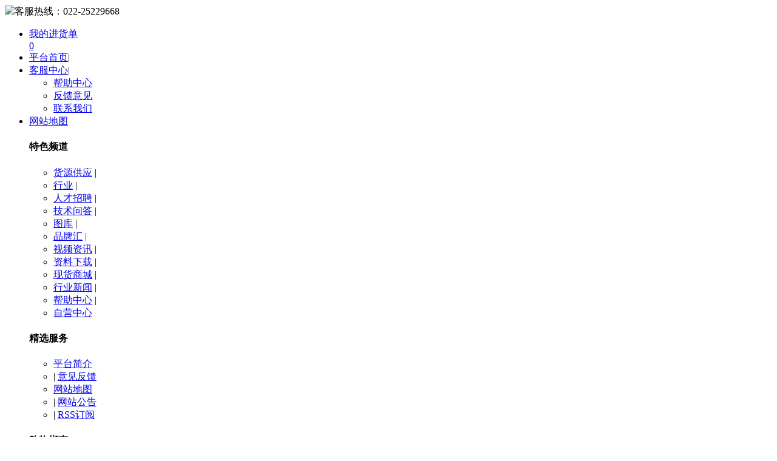

--- FILE ---
content_type: text/html;charset=UTF-8
request_url: https://www.gyzdh.com/sell/list-1095.html
body_size: 9789
content:
<!DOCTYPE html PUBLIC "-//W3C//DTD XHTML 1.0 Transitional//EN" "http://www.w3.org/TR/xhtml1/DTD/xhtml1-transitional.dtd">
<html xmlns=http://www.w3.org/1999/xhtml>
<head><meta http-equiv="Content-Security-Policy" content="upgrade-insecure-requests" />
<meta http-equiv="Content-Type" content="text/html;charset=UTF-8"/>
<meta http-equiv="x-ua-compatible" content="IE=edge"/>
<title>发电机变频柜【选型 说明书 图片 参数】-工业自动化网</title>

<meta name="keywords" content="发电机变频柜"/>


<meta name="description" content="【工业自动化网】发电机变频柜频道为您提供各种发电机变频柜相关信息，提供发电机变频柜的报价、价格、参数、型号、图片等相关信息，我们会尽全力为您提供准确、全面的发电机变频柜信息。
"/>


<meta http-equiv="mobile-agent" content="format=html5;url=https://m.gyzdh.com/sell/list-1095.html">

<meta name="generator" content="template"/>
<link rel="shortcut icon" type="image/x-icon" href="https://www.gyzdh.com/favicon.ico"/>
<link rel="bookmark" type="image/x-icon" href="https://www.gyzdh.com/favicon.ico"/>


<link rel="archives" title="工业自动化网" href="https://www.gyzdh.com/archiver/"/>

<link rel="stylesheet" type="text/css" href="https://www.gyzdh.com/skin/m03skinBlue/style.css"/>
<link rel="stylesheet" type="text/css" href="https://www.gyzdh.com/skin/m03skinBlue/css/header.css"/>
<link rel="stylesheet" type="text/css" href="https://www.gyzdh.com/skin/m03skinBlue/css/footer.css"/>
<link rel="stylesheet" type="text/css" href="https://www.gyzdh.com/skin/m03skinBlue/css/css_index.css"/>
<link rel="stylesheet" type="text/css" href="https://www.gyzdh.com/skin/m03skinBlue/sell.css"/>

<!--[if lte IE 6]>
<link rel="stylesheet" type="text/css" href="https://www.gyzdh.com/skin/m03skinBlue/ie6.css"/>
<![endif]-->
<script type="text/javascript">window.onerror=function(){return true;}</script>
<script type="text/javascript" src="https://www.gyzdh.com/lang/zh-cn/lang.js"></script>
<script type="text/javascript" src="https://www.gyzdh.com/file/script/config.js"></script>
<script type="text/javascript" src="https://jiasu.gyzdh.com/script/jquery-1.11.1.min.js"></script>
<!--[if (gte IE 10)|!(IE)]><!-->
<script type="text/javascript" src="https://jiasu.gyzdh.com/script/jquery-2.1.1.min.js"></script>
<!--<![endif]-->
<script type="text/javascript" src="https://www.gyzdh.com/file/script/common.js"></script>
<script type="text/javascript" src="https://www.gyzdh.com/file/script/page.js"></script>
<script type="text/javascript" src="https://www.gyzdh.com/skin/m03skinBlue/js/jquery.SuperSlide.2.1.1.js"></script>



<script type="text/javascript">

GoMobile('https://m.gyzdh.com/sell/list-1095.html');

var searchid = 5;

</script>



</head>
<body>
<div class="header">
<div class="header_top">
      <div class="header_l fl">
        <div class="header_login" id="xh_member"></div>
  <div class="telephone_top"><img src="https://www.gyzdh.com/skin/m03skinBlue/images/ico-minidianhua.png">客服热线：<span>022-25229668</span></div>
        </div>
        <div class="header_nav fr">
            <ul id="jsddm" class="jsddm">
            <li class="cart_new"><a href="https://www.gyzdh.com/member/cart.php"  target="_blank" rel="nofollow" class="cart_text"><div class="cart_name">我的进货单</div><div class="cart_buy"><span class="cart_mall" id="destoon_cart">0</span></div></a></li>
            <li><a href="https://www.gyzdh.com/" rel="nofollow">平台首页</a><span>|</span></li>
                <li class="jsl"><a href="javascript:;" class="nav" rel="nofollow">客服中心</a><span>|</span>
                <div class="ut-dwn ut-fw" id="gywm">                        
                        <div class="ut-con">                                                  
                        <div class="last">                                                              
                         <ul class="yhzx">                                    
                         <li class="h-itm"><a href="https://www.gyzdh.com/help/" target="_blank" rel="nofollow">帮助中心</a></li> 
                         <li class="h-itm"><a href="https://www.gyzdh.com/guestbook/" target="_blank" rel="nofollow">反馈意见</a></li> 
                         <li class="h-itm"><a href="https://www.gyzdh.com/about/contact.html" target="_blank" rel="nofollow">联系我们</a></li> 
                         </ul>
                            </div>                        
                        </div>
                    </div>
                </li>

                <li class="jsl">
                <a href="javascript:void(0);" class="nav"  rel="nofollow">网站地图</a>
                    <div class="ut-dwn" id="maps">                        
                        <div class="ut-con ut-mid">                            
                            <div class="ut-row">                                
                                <h4 class="hd">特色频道</h4>                                
                                <ul class="clf"> 
<li class="m-li"><a href="https://www.gyzdh.com/sell/" target="_blank" rel="nofollow">货源供应</a><span> | </span></li>

<li class="m-li"><a href="https://www.gyzdh.com/industry/" target="_blank" rel="nofollow">行业</a><span> | </span></li>

<li class="m-li"><a href="https://www.gyzdh.com/job/" target="_blank" rel="nofollow">人才招聘</a><span> | </span></li>
<li class="m-li"><a href="https://www.gyzdh.com/know/" target="_blank" rel="nofollow">技术问答</a><span> | </span></li>

<li class="m-li"><a href="https://www.gyzdh.com/photo/" target="_blank" rel="nofollow">图库</a><span> | </span></li>
<li class="m-li"><a href="https://www.gyzdh.com/brand/" target="_blank" rel="nofollow">品牌汇</a><span> | </span></li>
<li class="m-li"><a href="https://www.gyzdh.com/video/" target="_blank" rel="nofollow">视频资讯</a><span> | </span></li>
<li class="m-li"><a href="https://www.gyzdh.com/down/" target="_blank" rel="nofollow">资料下载</a><span> | </span></li>
<li class="m-li"><a href="https://www.gyzdh.com/mall/" target="_blank" rel="nofollow">现货商城</a><span> | </span></li>


<li class="m-li"><a href="https://www.gyzdh.com/news/" target="_blank" rel="nofollow">行业新闻</a><span> | </span></li>


<li class="m-li"><a href="https://www.gyzdh.com/help/" target="_blank" rel="nofollow">帮助中心</a><span> | </span></li>
<li class="m-li"><a href="https://company.gyzdh.com/" target="_blank" rel="nofollow">自营中心</a></li>
                                </ul>                           
                            </div> 
<div class="ut-row">                                
      <h4 class="hd">精选服务</h4>                                
        <ul class="clf">
      <li class="m-li"><a href="https://www.gyzdh.com/vip/jianzhan.php" target="_blank" rel="nofollow">平台简介</a></li>                  
      
       
      <li class="m-li"><span> | </span><a href="https://www.gyzdh.com/guestbook/" target="_blank" rel="nofollow">意见反馈</a></li> 
          </ul>
      <ul class="clf"> 
      <li class="m-li"><a href="https://www.gyzdh.com/sitemap/" target="_blank" rel="nofollow">网站地图</a></li>
      <li class="m-li"><span> | </span><a href="https://www.gyzdh.com/announce/" target="_blank" rel="nofollow">网站公告</a></li>
      <li class="m-li"><span> | </span><a href="https://www.gyzdh.com/feed/" target="_blank" rel="nofollow">RSS订阅</a></li>
      </ul> 
    </div>           
<div class="ut-row last">                                
    <h4 class="hd">购物指南</h4>                                
     <ul class="clf">                                    
        <li class="m-li"><a href="https://www.gyzdh.com/member/" target="_blank" rel="nofollow">用户中心</a><span> | </span></li>
        <li class="m-li"><a href="https://www.gyzdh.com/about/advant.html" target="_blank" rel="nofollow">平台优势</a><span> | </span></li>
        <li class="m-li"><a href="https://www.gyzdh.com/help/list-46831.html" target="_blank" rel="nofollow">支付方式</a><span> | </span></li>       
        <li class="m-li"><a href="https://www.gyzdh.com/help/show-74.html" target="_blank" rel="nofollow">发票须知</a></li>                
      </ul>  
      <ul class="clf">                                    
         <li class="m-li"><a href="https://www.gyzdh.com/help/" target="_blank" rel="nofollow">常见问题</a><span> | </span></li> 
         <li class="m-li"><a href="https://www.gyzdh.com/help/show-34.html" target="_blank" rel="nofollow">消费保障</a></li>         
     </ul>
</div> 

  </div>
  </div>
  </li>
        </ul>
        </div>
    </div>
<script type="text/javascript">
$(document).ready(function()
{$('#jsddm > li').bind('mouseover', jsddm_open);
$('#jsddm > li').bind('mouseout',  jsddm_close);
});
function jsddm_open(){
ddmenuitem = $(this).find('.ut-dwn').eq(0).css('display', 'block');
}
function jsddm_close(){
if(ddmenuitem) ddmenuitem.css('display', 'none');
}
function jsddm_timer(){
closetimer = window.setTimeout(jsddm_close, timeout);
}
</script><!--mini顶部-->
</div>
<div class="nav_hd_top">
<div class="nav_top">
<div id="destoon_qrcode" style="display:none;"></div>
<div id="destoon_space"></div>
<div class="hd_logo fl"><a href="https://www.gyzdh.com/"><img src="https://jiasu.gyzdh.com/201905/01/145913381233.png" alt="工业自动化网"/></a></div>


<div class="logo-ft-modname">货源供应</div>


<div class="main_uc fl mtb">
<div class="head_search"  onmouseout="Dh('search_module');">
<div id="search_module" class="search_module" style="display:none;" onmouseout="Dh('search_module');" onmouseover="Ds('search_module');">
<a href="javascript:void(0);" onclick="setModule('16','现货商城')">现货商城</a><a href="javascript:void(0);" onclick="setModule('5','货源供应')">货源供应</a><a href="javascript:void(0);" onclick="setModule('4','自营中心')">自营中心</a><a href="javascript:void(0);" onclick="setModule('13','品牌汇')">品牌汇</a><a href="javascript:void(0);" onclick="setModule('21','行业新闻')">行业新闻</a><a href="javascript:void(0);" onclick="setModule('14','视频资讯')">视频资讯</a><a href="javascript:void(0);" onclick="setModule('15','资料下载')">资料下载</a><a href="javascript:void(0);" onclick="setModule('10','技术问答')">技术问答</a><a href="javascript:void(0);" onclick="setModule('7','行业')">行业</a><a href="javascript:void(0);" onclick="setModule('24','帮助中心')">帮助中心</a>
</div>
<!--[if IE]>
<div id="search_tips" class="search_tips" style="display:none;"></div>
<![endif]-->
<div id="search_tips" class="search_tips" style="display:none;" onmouseout="this.style.display='none';" onmouseover="this.style.display='block';"></div>
<form id="destoon_search" action="https://www.gyzdh.com/sell/search.php"  onsubmit="return Dsearch(1);" class="search_form">
<input type="hidden" name="moduleid" value="5" id="destoon_moduleid"/>
<input type="hidden" name="spread" value="0" id="destoon_spread"/>
<div class="hsit" id="hsit">
<input type="text" id="destoon_select" class="search_m" value="货源供应" readonly onfocus="this.blur();" onclick="$('#search_module').fadeIn('fast');"/>
<input name="kw" id="destoon_kw" type="text" class="search_i" value="请输入关键词" onfocus="if(this.value=='请输入关键词') this.value='';" x-webkit-speech speech/>
<div class="hotkw" id="destoon_word">
<a href="https://www.gyzdh.com/sell/search.php?kw=ABB" draggable="false" rel="nofollow">ABB</a><a href="https://www.gyzdh.com/sell/search.php?kw=%E6%96%BD%E8%80%90%E5%BE%B7" draggable="false" rel="nofollow">施耐德</a>
</div>
</div>
<input type="submit" value="搜索" class="hsbn"/>
</form> 
<div class="clear"></div>
</div>
</div>
<div class="fr fabu">
<style>.qy_tell{width:225px;height:72px;float:right;margin-top:13px;background:url('https://www.gyzdh.com/skin/m03skinBlue/image/qy_s_bg.gif') no-repeat 0px -100px;padding-top:18px;}.qy_tell span{width:125px;font-size:16px;font-weight:bold;color:#e84040;margin:30px 0 0 80px;}.qy_tell_img {width:188px;margin-left:34px;margin-top:6px;}.qy_tell_img img{margin-left:16px}</style><div class="qy_tell" style="margin-top: -20px;"><span>022-25229668</span><div class="qy_tell_img"><a rel="nofollow" target="_blank" href="http://wpa.qq.com/msgrd?v=3&amp;uin=765194632&amp;site=qq&amp;menu=yes"><img border="0" src="https://www.gyzdh.com/skin/m03skinBlue/image/qq_ico.jpg" alt="您好，欢迎光临工业自动化网,我们将竭诚为您服务" title="您好，欢迎光临工业自动化网,我们将竭诚为您服务"></a><a rel="nofollow" target="_blank" href="http://www.taobao.com/webww/ww.php?ver=3&touid=%E4%B8%AD%E5%9B%BD%E5%B7%A5%E4%B8%9A%E8%87%AA%E5%8A%A8%E5%8C%96%3A%E5%94%AE%E5%89%8D1&siteid=cntaobao&status=1&charset=utf-8"><img border="0" src="https://www.gyzdh.com/skin/m03skinBlue/image/ww_ico.gif" alt="点击这里给我发消息"></a></div></div>
</div>
 </div>
<div class="clear"></div>
</div>
<div class="btcolor"></div>
<div class="navigation bgwidth">
<div class="navigation_nav">
    <ul>
<li><a href="https://www.gyzdh.com/"><span>首页</span></a></li><li><a href="https://www.gyzdh.com/mall/">现货商城</a> </li><li class="menuon"><a href="https://www.gyzdh.com/sell/">货源供应</a> </li><li><a href="https://company.gyzdh.com/" target="_blank">自营中心</a> </li><li><a href="https://www.gyzdh.com/brand/" target="_blank">品牌汇</a> <i class="hot"></i></li><li><a href="https://www.gyzdh.com/news/" target="_blank">行业新闻</a> </li><li><a href="https://www.gyzdh.com/video/" target="_blank">视频资讯</a> </li><li><a href="https://www.gyzdh.com/down/" target="_blank">资料下载</a> </li><li><a href="https://www.gyzdh.com/know/" target="_blank">技术问答</a> </li><li><a href="https://www.gyzdh.com/industry/" target="_blank">行业</a> </li><li><a href="https://www.gyzdh.com/help/" target="_blank">帮助中心</a> </li><li><a href="https://www.gyzdh.com/about/contact.html" target="_blank">联系方式</a> </li>
    </ul>
    </div>
</div>
<div class="clear mt10"></div>
<script type="text/javascript">var sh = 'https://www.gyzdh.com/sell/search.php?catid=1095';</script>
<link rel="stylesheet" type="text/css" href="https://www.gyzdh.com/skin/m03skinBlue/list_new.css">
<div class="product_content">
<div class="product_list">
<div class="product_option">
  <div class="product_option1">
    <div class="product_option1L">
      <h3>当前位置：</h3>
    </div>
    <div class="product_add_nav"><a href="https://www.gyzdh.com/">首页</a> &gt; <a href="https://www.gyzdh.com/sell/">货源供应</a> &gt; <a href="https://www.gyzdh.com/sell/list-1.html">变频器伺服电机</a> &gt; <a href="https://www.gyzdh.com/sell/list-1095.html">发电机变频柜</a></div>
    <div class="findGoodsNum"><em>找到</em><i>0</i><em>结果</em></div>
  </div>
 
  
 
 
 
  <div class="product_search">
    <div class="product_option1L">
      <h3>已选：</h3>
    </div>
    <div class="product_searchC">
      <ul>
        <li class="on" ><a href="https://www.gyzdh.com/sell/search.php?catid=0&areaid=0">分类：
          <h1 style="font-size:14px;font-weight:normal;float:right">变频器伺服电机</h1>
          </a></li>
         <li class="on" ><a href="https://www.gyzdh.com/sell/search.php?catid=1&areaid=0"><span style="display:block;float:left;">子类：</span><h1 style="font-size:14px;font-weight:normal;float:left;">发电机变频柜</h1></a></li>
        <li class="on" style="display:none"><a href="https://www.gyzdh.com/sell/search.php?catid=1095">地区：</a></li>
        <li>
            <form action="https://www.gyzdh.com/sell/search.php" id="fsearch" onsubmit="buy_check()">
            <input type="hidden" name="catid" id="catid" value="1095"/>
            <input type="hidden" name="areaid" id="areaid" value="0"/>
            <input class="product_search_input1" name="kw" id="buy_kw" type="text" value="输入关键词" onfocus="if(this.value=='输入关键词') this.value='';">
            <div class="ie6_border">
              <input class="product_search_input2" name="" type="submit" value="">
            </div>
          </form>
        </li>
      </ul>
    </div>
    <div class="product_searchR"> <a href="https://www.gyzdh.com/sell/search.php?kw=&catid=0">重选</a> </div>
  </div>
  <div class="product_option1">
    <div class="product_option1L">
      <h3>行业：</h3>
    </div>
    <div class="product_option1C">
      <ul class="side_option" id="a_lx">
        <li class="product_option1C2"><a href="https://www.gyzdh.com/sell/search.php?catid=0&areaid=0">全部</a></li>
     
        
        <li class="product_option1C3"><a href="https://www.gyzdh.com/sell/search.php?catid=1&areaid=0">变频器伺服电机</a></li>
         
        <li class="product_option1C1"><a href="https://www.gyzdh.com/sell/search.php?catid=2&areaid=0">控制系统/PLC</a></li>
         
        <li class="product_option1C1"><a href="https://www.gyzdh.com/sell/search.php?catid=3&areaid=0">人机界面</a></li>
         
        <li class="product_option1C1"><a href="https://www.gyzdh.com/sell/search.php?catid=4&areaid=0">控制元件</a></li>
         
        <li class="product_option1C1"><a href="https://www.gyzdh.com/sell/search.php?catid=5&areaid=0">低压配电</a></li>
         
        <li class="product_option1C1"><a href="https://www.gyzdh.com/sell/search.php?catid=6&areaid=0">工控机</a></li>
         
        <li class="product_option1C1"><a href="https://www.gyzdh.com/sell/search.php?catid=7&areaid=0">传感器</a></li>
         
        <li class="product_option1C1"><a href="https://www.gyzdh.com/sell/search.php?catid=8&areaid=0">仪器仪表</a></li>
         
        <li class="product_option1C1"><a href="https://www.gyzdh.com/sell/search.php?catid=9&areaid=0">流体控制</a></li>
         
        <li class="product_option1C1"><a href="https://www.gyzdh.com/sell/search.php?catid=10&areaid=0">机械设备/轴承</a></li>
         
        <li class="product_option1C1"><a href="https://www.gyzdh.com/sell/search.php?catid=11&areaid=0">工业电源</a></li>
         
        <li class="product_option1C1"><a href="https://www.gyzdh.com/sell/search.php?catid=12&areaid=0">五金工具</a></li>
         
        <li class="product_option1C1"><a href="https://www.gyzdh.com/sell/search.php?catid=13&areaid=0">电气安装</a></li>
         
        <li class="product_option1C1"><a href="https://www.gyzdh.com/sell/search.php?catid=14&areaid=0">工业以太网</a></li>
         
        <li class="product_option1C1"><a href="https://www.gyzdh.com/sell/search.php?catid=15&areaid=0">电子元器件</a></li>
         
        <li class="product_option1C1"><a href="https://www.gyzdh.com/sell/search.php?catid=46834&areaid=0">机器人</a></li>
         
      </ul>
    </div>
    <div class="product_option1R"> <a id="b_lx" onclick="set_toggle('lx','side_option');" class="">展开</a> </div>
  </div>
  
    
    
  
  
  <div class="product_option1">
    <div class="product_option1L">
      <h3>地区：</h3>
    </div>
    <div class="product_option1C">
      <ul class="side_option" id="a_sf">
        <li class="product_option1C3"><a href="https://www.gyzdh.com/sell/search.php?catid=1095">全部</a></li>
         
          
        <li class="product_option1C1"><a href="https://www.gyzdh.com/sell/search.php?catid=1095&areaid=1">北京</a></li>
         
        <li class="product_option1C1"><a href="https://www.gyzdh.com/sell/search.php?catid=1095&areaid=2">上海</a></li>
         
        <li class="product_option1C1"><a href="https://www.gyzdh.com/sell/search.php?catid=1095&areaid=3">天津</a></li>
         
        <li class="product_option1C1"><a href="https://www.gyzdh.com/sell/search.php?catid=1095&areaid=4">重庆</a></li>
         
        <li class="product_option1C1"><a href="https://www.gyzdh.com/sell/search.php?catid=1095&areaid=5">河北</a></li>
         
        <li class="product_option1C1"><a href="https://www.gyzdh.com/sell/search.php?catid=1095&areaid=6">山西</a></li>
         
        <li class="product_option1C1"><a href="https://www.gyzdh.com/sell/search.php?catid=1095&areaid=7">内蒙古</a></li>
         
        <li class="product_option1C1"><a href="https://www.gyzdh.com/sell/search.php?catid=1095&areaid=8">辽宁</a></li>
         
        <li class="product_option1C1"><a href="https://www.gyzdh.com/sell/search.php?catid=1095&areaid=9">吉林</a></li>
         
        <li class="product_option1C1"><a href="https://www.gyzdh.com/sell/search.php?catid=1095&areaid=10">黑龙江</a></li>
         
        <li class="product_option1C1"><a href="https://www.gyzdh.com/sell/search.php?catid=1095&areaid=11">江苏</a></li>
         
        <li class="product_option1C1"><a href="https://www.gyzdh.com/sell/search.php?catid=1095&areaid=12">浙江</a></li>
         
        <li class="product_option1C1"><a href="https://www.gyzdh.com/sell/search.php?catid=1095&areaid=13">安徽</a></li>
         
        <li class="product_option1C1"><a href="https://www.gyzdh.com/sell/search.php?catid=1095&areaid=14">福建</a></li>
         
        <li class="product_option1C1"><a href="https://www.gyzdh.com/sell/search.php?catid=1095&areaid=15">江西</a></li>
         
        <li class="product_option1C1"><a href="https://www.gyzdh.com/sell/search.php?catid=1095&areaid=16">山东</a></li>
         
        <li class="product_option1C1"><a href="https://www.gyzdh.com/sell/search.php?catid=1095&areaid=17">河南</a></li>
         
        <li class="product_option1C1"><a href="https://www.gyzdh.com/sell/search.php?catid=1095&areaid=18">湖北</a></li>
         
        <li class="product_option1C1"><a href="https://www.gyzdh.com/sell/search.php?catid=1095&areaid=19">湖南</a></li>
         
        <li class="product_option1C1"><a href="https://www.gyzdh.com/sell/search.php?catid=1095&areaid=20">广东</a></li>
         
        <li class="product_option1C1"><a href="https://www.gyzdh.com/sell/search.php?catid=1095&areaid=21">广西</a></li>
         
        <li class="product_option1C1"><a href="https://www.gyzdh.com/sell/search.php?catid=1095&areaid=22">海南</a></li>
         
        <li class="product_option1C1"><a href="https://www.gyzdh.com/sell/search.php?catid=1095&areaid=23">四川</a></li>
         
        <li class="product_option1C1"><a href="https://www.gyzdh.com/sell/search.php?catid=1095&areaid=24">贵州</a></li>
         
        <li class="product_option1C1"><a href="https://www.gyzdh.com/sell/search.php?catid=1095&areaid=25">云南</a></li>
         
        <li class="product_option1C1"><a href="https://www.gyzdh.com/sell/search.php?catid=1095&areaid=26">西藏</a></li>
         
        <li class="product_option1C1"><a href="https://www.gyzdh.com/sell/search.php?catid=1095&areaid=27">陕西</a></li>
         
        <li class="product_option1C1"><a href="https://www.gyzdh.com/sell/search.php?catid=1095&areaid=28">甘肃</a></li>
         
        <li class="product_option1C1"><a href="https://www.gyzdh.com/sell/search.php?catid=1095&areaid=29">青海</a></li>
         
        <li class="product_option1C1"><a href="https://www.gyzdh.com/sell/search.php?catid=1095&areaid=30">宁夏</a></li>
         
        <li class="product_option1C1"><a href="https://www.gyzdh.com/sell/search.php?catid=1095&areaid=31">新疆</a></li>
         
        <li class="product_option1C1"><a href="https://www.gyzdh.com/sell/search.php?catid=1095&areaid=32">台湾</a></li>
         
        <li class="product_option1C1"><a href="https://www.gyzdh.com/sell/search.php?catid=1095&areaid=33">香港</a></li>
         
        <li class="product_option1C1"><a href="https://www.gyzdh.com/sell/search.php?catid=1095&areaid=34">施耐德</a></li>
         
      </ul>
    </div>
    <div class="product_option1R"> <a id="b_sf" onclick="set_toggle('sf','side_option');" >更多</a> </div>
  </div>
 <div class="product_option1">
 <div class="product_option1L"><h3>类型：</h3></div>
  <div class="product_option1C">
      <ul class="side_option">
      <li class="product_option1C3"><a style="color:#fff; background:#1269d3;" href="https://www.gyzdh.com/sell/list-1095.html">全部</a></li>
      
      <li class="product_option1C1"><a href="javascript:Go('https://www.gyzdh.com/sell/search.php?typeid=0&catid=1095');">自营</a></li>
      
      </ul>
    </div>
</div>
<div class="product_listT">
       <div class="tool">
      <form action="https://www.gyzdh.com/sell/search.php" id="fsearch2">
      <input type="hidden" name="catid" id="catid" value="1095"/>
        <div class="sort-inner">
          <div class="styles fr"> <a class="style_0 hover" href="javascript:;">列表</a> <a class="style_1" href="javascript:;" onclick="Go(sh+'&amp;list=1');" title="大图列表">大图</a> </div>
          <div class="sort fl">
            <input type="hidden" name="day" value="" id="day">
            <input type="hidden" name="order" value="" id="order">
            <ul class="clearfix">
             <li class="first"> <a href="javascript:Go('https://www.gyzdh.com/sell/search.php?catid=1095&typeid=&areaid=0&order=0');" title="综合排序" class="link active">综合排序</a> </li>
              <li class="droplist hoverSelf"><a class="link" title="更新时间">更新时间<span class="icon"></span> </a>
                <ul onchange="Go(sh+'&day='+this.value)">
                  <li><a href="javascript:Go('https://www.gyzdh.com/sell/search.php?catid=1095&typeid=&areaid=0&day=1');">1天内</a></li>
                  <li><a href="javascript:Go('https://www.gyzdh.com/sell/search.php?catid=1095&typeid=&areaid=0&day=3');">3天内</a></li>
                  <li><a href="javascript:Go('https://www.gyzdh.com/sell/search.php?catid=1095&typeid=&areaid=0&day=7');">7天内</a></li>
                  <li><a href="javascript:Go('https://www.gyzdh.com/sell/search.php?catid=1095&typeid=&areaid=0&day=15');">15天内</a></li>
                  <li><a href="javascript:Go('https://www.gyzdh.com/sell/search.php?catid=1095&typeid=&areaid=0&day=30');">30天内</a></li>
                </ul>
              </li>
              <li class="droplist hoverSelf"><a class="link" title="显示顺序">显示顺序<span class="icon"></span> </a>
                <ul>
                  <li><a href="javascript:Go('https://www.gyzdh.com/sell/search.php?catid=1095&typeid=&areaid=0&order=2');">价格从高到底</a></li>
                  <li><a href="javascript:Go('https://www.gyzdh.com/sell/search.php?catid=1095&typeid=&areaid=0&order=3');">价格从低到高</a></li>
                  <li><a href="javascript:Go('https://www.gyzdh.com/sell/search.php?catid=1095&typeid=&areaid=0&order=4');">自营店铺级别从高到低</a></li>
                  <li><a href="javascript:Go('https://www.gyzdh.com/sell/search.php?catid=1095&typeid=&areaid=0&order=5');">自营店铺级别从低到高</a></li>
                  <li><a href="javascript:Go('https://www.gyzdh.com/sell/search.php?catid=1095&typeid=&areaid=0&order=6');">供货量由高到低</a></li>
                  <li><a href="javascript:Go('https://www.gyzdh.com/sell/search.php?catid=1095&typeid=&areaid=0&order=7');">供货量由低到高</a></li>
                  <li><a href="javascript:Go('https://www.gyzdh.com/sell/search.php?catid=1095&typeid=&areaid=0&order=8');">起订量由高到低</a></li>
                  <li><a href="javascript:Go('https://www.gyzdh.com/sell/search.php?catid=1095&typeid=&areaid=0&order=9');">起订量由低到高</a></li>
                </ul>
              </li>
              <li class="bjg">
      <input type="checkbox"  onclick="Go(sh+'&price=1');"/> 标价&nbsp;
      <input type="checkbox"  onclick="Go(sh+'&thumb=1');"/> 图片&nbsp;
      <input type="checkbox"  onclick="Go(sh+'&vip=1');"/> 自营店铺&nbsp;&nbsp;</li>
            </ul>
          </div>
          <div class="prices hoverSelf fl">
            <div class="inner">
              <ul class="clearfix">
               <li class="item">
                <input type="text" name="minprice" value="" class="input" placeholder="￥最低价"/>
                </li>
                <li class="sep">-</li>
                <li class="item">
                <input type="text" name="maxprice" value="" class="input" placeholder="￥最高价"/>
                </li>
                <li class="submit"><span class="btnso" onclick="Dd('fsearch2').submit();">确定</span></li>
              </ul>
            </div>
          </div>
        </div>
      </form>
    </div>

</div>
</div>

 <div class="b10">&nbsp;</div>
<div class="m">
  <div class="m_l_1 f_l">
  <form method="post">
<div class="sell_tip" id="sell_tip" style="display:none;" title="双击关闭" ondblclick="Dh(this.id);">
<div>
<p>您可以</p>
<input type="submit" value="对比选中" onclick="this.form.action='https://www.gyzdh.com/sell/compare.php';" class="btn_1" onmouseover="this.className='btn_2'" onmouseout="this.className='btn_1'"/> 或 
<input type="submit" value="批量询价" onclick="this.form.action='https://www.gyzdh.com/sell/inquiry.php';" class="btn_1" onmouseover="this.className='btn_2'" onmouseout="this.className='btn_1'"/>
</div>
</div>
      <div class="img_tip" id="img_tip" style="display:none;">&nbsp;</div>
      
     
    <div class="newPurchaseList">
    <div class="nonoresult">
    
<div style="padding:20px 10px 30px 30px;line-height:180%;">
<strong class="px14">抱歉，没有找到相关的内容。</strong>
<br/><br/>
&nbsp;<strong>建议您：</strong><br/>
&nbsp;&nbsp;&bull; 看看输入的文字是否有误<br/>
&nbsp;&nbsp;&bull; 去掉可能不必要的字词，如“的”、“什么”等<br/>
&nbsp;&nbsp;&bull; 调整更确切的关键词或搜索条件<br/>
</div>

    </div>
    </div>
    
    <br/>
 </form>
  </div>
  <div class="m_n f_l">&nbsp;</div>
  <div class="m_r_1 f_r">
  <div class="part">
      <h2 class="channel_pur_tit_1">我是供应商</h2>
    <a class="channel_pur_btn_1" target="_blank" href="https://www.gyzdh.com/member/my.php?mid=5&action=add" rel="nofollow">免费注册发布产品</a>
      <p>发布优质产品信息获得更多大宗采购推荐匹配的机会</p>
    </div>
    <div class="b10">&nbsp;</div>
  <div class="part">
      <h2 class="channel_pur_tit_2">我是采购商</h2>
        <a class="channel_pur_btn_2" target="_blank" href="https://www.gyzdh.com/member/my.php?mid=6&action=add" rel="nofollow">免费注册发布采购</a>
      <p>发布询价单信息坐等大量优质供应商主动联系</p>
    </div>
    <div class="b10">&nbsp;</div>
    <div class="sponsor"></div>
    <div class="box_head">
      <div><i></i><strong>推荐供应</strong></div>
    </div>
    <div class="box_body">
     
      
    </div>
    <div class="b10">&nbsp;</div>
    <div class="arx_list_info">
    <div class="box_head"><div><i></i><strong>最新供应</strong></div></div>
    <div class="box_body_new">
      
<li><a href="https://www.gyzdh.com/sell/show-htm-itemid-181979.html" title="EV1000-4T0037G驱动板F2B4U1GM1/EMERSON艾默生尼得科CT变频器" target="_blank">EV1000-4T0037G驱动板F2B4U1GM1/EMER</a></li>

<li><a href="https://www.gyzdh.com/sell/show-htm-itemid-181978.html" title="EV1000-4T0007G/4T0015G/4T0022GCPU板F2B4F1GU1/EMERSON艾默生" target="_blank">EV1000-4T0007G/4T0015G/4T0022GCPU</a></li>

<li><a href="https://www.gyzdh.com/sell/show-htm-itemid-181977.html" title="SKD3400300三相380V3KW/EMERSON艾默生尼得科CT变频器" target="_blank">SKD3400300三相380V3KW/EMERSON艾默</a></li>

<li><a href="https://www.gyzdh.com/sell/show-htm-itemid-181976.html" title="SKA1100075/SKB1100110/EMERSON艾默生尼得科CT变频器" target="_blank">SKA1100075/SKB1100110/EMERSON艾默</a></li>

<li><a href="https://www.gyzdh.com/sell/show-htm-itemid-181975.html" title="SP4401SP4402SP4403CPU主控制板UT90/EMERSON艾默生尼得科CT变频器" target="_blank">SP4401SP4402SP4403CPU主控制板UT90/</a></li>

<li><a href="https://www.gyzdh.com/sell/show-htm-itemid-181974.html" title="UNI4401UNI4402UNI4403CPU主控制板UD90A/EMERSON艾默生尼得科" target="_blank">UNI4401UNI4402UNI4403CPU主控制板UD</a></li>

<li><a href="https://www.gyzdh.com/sell/show-htm-itemid-181973.html" title="EV2000系列中文液晶面板TDP-LCD03/EMERSON艾默生尼得科CT变频器" target="_blank">EV2000系列中文液晶面板TDP-LCD03/EM</a></li>

<li><a href="https://www.gyzdh.com/sell/show-htm-itemid-181972.html" title="UNI3401UNI3402UNI3403CPU主控制板UD90A/EMERSON艾默生尼得科" target="_blank">UNI3401UNI3402UNI3403CPU主控制板UD</a></li>

<li><a href="https://www.gyzdh.com/sell/show-htm-itemid-181971.html" title="TD2100EV2100EV2000面板F1472SZ1F1A452GZ1/EMERSON艾默生尼得科" target="_blank">TD2100EV2100EV2000面板F1472SZ1F1A4</a></li>
 
    </div>
        </div>

    </div>
</div>
<!--right END-->
</div>
<!--2ping END-->
<!--3ping S-->
<div class="warn_wrap mt_20" id="hotproduct">
    <div class="warn_ico fl-clr">
        <div class="warn-pic fl-left"></div>
        <div class="warn-detail-rig fl-right fl-clr">
            <dl class="fl-clr">
              <dt>免责声明：</dt>
              <dd>当前页为变频器伺服电机价格信息展示，该页所展示的变频器伺服电机批发价格、变频器伺服电机报价等相关信息均有企业自行提供，变频器伺服电机价格真实性、准确性、合法性由店铺所有企业完全负责。工业自动化网对此不承担任何保证责任。</dd>
            </dl>
            <dl class="fl-clr">
              <dt>友情提醒：</dt>
              <dd>建议您通过拨打变频器伺服电机厂家联系方式确认最终价格，并索要变频器伺服电机样品确认产品质量。如变频器伺服电机报价过低，可能为虚假信息，请确认变频器伺服电机报价真实性，谨防上当受骗。</dd>
            </dl>
        </div>
    </div>
    </div>
<!--3ping END-->
</div>
<div class="clear">&nbsp;</div><style>.w1000 {    width: 1210px;    margin: 0 auto;}.footer_weibu {    background: #274487;}.deppre_footer_weixin {    position: relative;    width: 1210px;    margin: 0 auto;}.footer_weixin {    position: absolute;    top: 10px;    right: 0px;    z-index: 1;    color: #FFF;    width: 120px;    height: 120px;    padding: 5px;}.footer_weixin_tile {    width: 120px;    text-align: center;    font-size: 14px;    font-family: 微软雅黑;    font-weight: bold;    margin-bottom: 10px;}.footer_weixin_img {    width: 90px;    margin: 0 auto;}.footer_weixin_xcx {    position: absolute;    top: 10px;    right: 100px;    z-index: 1;    color: #FFF;    width: 120px;    height: 120px;    padding: 5px;}.footer_weixin_tile {    width: 120px;    text-align: center;    font-size: 14px;    font-family: 微软雅黑;    font-weight: bold;    margin-bottom: 10px;}.footer_weixin_img {    width: 90px;    margin: 0 auto;}.footer_about {    text-align: center;    clear: both;    line-height: 30px;    color: #FFF;    padding-top: 6px;} .footer_about a {    color: #FFF;    margin: 0px 4px;}.footer_d span {    margin: 0px 4px;}.footer_c {    text-align: center;    clear: both;    color: #FFF;    line-height: 25px;}.footer_c span {    color: #FFF;}.footer_c a {    color: #FFF;    margin: 0px 4px;}.footer_e {    width: 430px;    height: 30px;    display: block;    padding-bottom: 15px;    position: relative;    overflow: hidden;}.footer_trustworth {    display: inline-block;    background: url(https://www.gyzdh.com/skin/m03skinBlue/images/cxt.gif) no-repeat;    width: 106px;    height: 37px;}.footer_reputation {    display: inline-block;    background: url(https://www.gyzdh.com/skin/m03skinBlue/images/bd.gif) no-repeat;    width: 106px;    height: 37px;}.footer_d {    text-align: center;    line-height: 30px;    color: #FFF;}.footer_d span a {    color: #FFF;}.footer_e_img {    display: inline-block;    background: url(https://www.gyzdh.com/skin/m03skinBlue/images/wj.gif) no-repeat;    width: 102px;    height: 37px;}.footer_icp_icon {    display: inline-block;    background: url(https://www.gyzdh.com/skin/m03skinBlue/images/icp_icon.png) no-repeat;    width: 102px;    height: 37px;}.fotop {    width: 100%;    background: #fff;}.footer-img {    width: 1200px;    margin: auto;    padding: 25px 0;} .footer-img .flist {    width: 200px;    text-align: center;    padding-left: 20px;    float: left;    margin-left: 14px;}.footer-img .flist:first-child {    margin-left: 0;} .footer-img .flist .ftitle {    color: #cf0012;    font-size: 16px;    font-weight: 600;}</style><div class="fotop" ><div class="footer-img"><div class="flist"><img  class="load-img" src="https://www.gyzdh.com/skin/m03skinBlue/images/real_thing.png" style="display: inline;"><div class="ftitle">原厂货源</div></div><div class="flist"><img   class="load-img" src="https://www.gyzdh.com/skin/m03skinBlue/images/categories .png" style="display: inline;"><div class="ftitle">品类众多</div></div><div class="flist"><img   class="load-img" src="https://www.gyzdh.com/skin/m03skinBlue/images/spot_supplies.png" style="display: inline;"><div class="ftitle">现货供应</div></div><div class="flist"><img   class="load-img" src="https://www.gyzdh.com/skin/m03skinBlue/images/price_preference.png" style="display: inline;"><div class="ftitle">价格优惠</div></div><div class="flist"><img   class="load-img" src="https://www.gyzdh.com/skin/m03skinBlue/images/guarantee.png" style="display: inline;"><div class="ftitle">售后保障</div></div><div class="clear"></div></div></div><div class="footer_weibu">    <div class="deppre_footer_weixin">         <div class="footer_weixin">            <div class="footer_weixin_tile">微信公众号</div>            <div class="footer_weixin_img"><img src="https://www.gyzdh.com/skin/m03skinBlue/images/deppre_gonghao.gif"></div>        </div><div class="footer_weixin_xcx"><div class="footer_weixin_tile">微信在线客服</div><div class="footer_weixin_img"><img src="https://www.gyzdh.com/skin/m03skinBlue/images/deppre_xcxmas.png"></div></div>    </div>       <div class="footer_about w1000">  <a href="https://www.gyzdh.com/vip/jianzhan.php" target="_blank">平台介绍</a> | <a href="https://www.gyzdh.com/about/contact.html" target="_blank">联系我们</a> | <a href="https://www.gyzdh.com/announce/show-11.html" target="_blank">免责声明</a> | <a href="https://www.gyzdh.com/help/list-46831.html" target="_blank">支付方式</a>                            |<a href="https://www.gyzdh.com/sitemap/index-htm-mid-5.html" target="_blank">产品目录</a>                                              |<a href="https://www.gyzdh.com/down/" target="_blank">资料下载</a>                                              |<a href="https://www.gyzdh.com/about/advant.html" target="_blank">平台优势</a>                                              |<a href="https://www.gyzdh.com/help/" target="_blank">帮助中心</a>                                              |<a href="https://www.gyzdh.com/sitemap/" target="_blank">站点地图</a>                        </div><div class="footer_d w1000"><span>© 2017-2024 天津冠赢自动化科技有限公司 版权所有</span>|<span><script type="text/javascript" src="https://s96.cnzz.com/z_stat.php?id=1277749841&web_id=1277749841"></script></span>|<!--<a href="https://beian.miit.gov.cn/" target="_blank">--><span>津ICP备2024017667号</span>        |<span>24小时服务热线:<span>15202232226</span></div>    <div class="footer_c w1000">        <span><a>【工业自动化网】 - 自动化领域综合行业门户+自动化产品一站式采购平台</a></span>        <span><a target="_blank" href=" http://www.beian.gov.cn/portal/registerSystemInfo?recordcode=14020202000164 " style="display:inline-block;text-decoration:none;height:20px;line-height:20px;"><img src="https://www.gyzdh.com/skin/m03skinBlue/images/beian.png" style="float:left;"/> 津公网安备 12020202000164号 </a></span>    </div>    <div class="footer_c w1000"><span>若本平台的部分内容涉及到版权问题，请与我们联系</span>    </div><div class="footer_e w1000">          <a href="https://gyzdh1.1688.com/" target="_blank" class="footer_trustworth"></a>          <a href="https://www.baidu.com/s?wd=www.gyzdh.com%40v" target="_blank" class="footer_reputation"></a>          <a href="http://218.26.1.108/company/detail.jspx?id=279C1072AECCA279B345223668C89816&jyzk=jyzc" target="_blank" class="footer_e_img"></a>          <a href="http://beian.miit.gov.cn/" target="_blank" class="footer_icp_icon"></a></div>   </div>
<script type="text/javascript" src="https://www.gyzdh.com/skin/m03skinBlue/js/xh_common.js?_=20170829"></script>
<script type="text/javascript">
<!--
//浮动-1种
/*set top*/
$('.arx_list_info').fixedDiv('#hotproduct');
$('.detailsT').fixedDiv('#hotproduct');
$('.right_zixun').fixedDiv('#hotproduct');  
$('.info_list').fixedDiv('#hotproduct');
jQuery(".hotproduct").slide({ mainCell:"ul",vis:5,scroll:1,autoPlay:true,prevCell:".sPrev",nextCell:".sNext",effect:"leftLoop"});
/* open */
gd_tab_open(".gright .sp_sort .sbt1","div.aRrow","iCred","iCadd",".sToggle");
 -->
</script>
<!--在线咨询弹框 S-->

<link href="https://www.gyzdh.com/skin/m03skinBlue/css/zxzx-2.css" rel="stylesheet" type="text/css" />
<div class="float-r">
    <ul>
        <li class="li1" id="zkl">
        <span class="icon1"></span>
        <div class="animat-a zktx">
        <div class="animat-a-a">
        <dl class="animat-a-a-a">
        <a target="_blank" href="//wpa.qq.com/msgrd?v=3&amp;uin=765194632&amp;site=客服1&amp;menu=yes" target="_blank">
        <img src="https://www.gyzdh.com/skin/m03skinBlue/css/img/ico-qq.png" alt="">
        <p>765194632</p>
        </a>
        </dl>
        <dl class="animat-a-a-b">
        <img src="https://www.gyzdh.com/skin/m03skinBlue/images/member/ico-dianhua.png" alt="">
        <p>022-25229668</p>
        </dl>
        <dl class="animat-a-a-c">
        <p>网站客服</p>
        <p>法定工作日</p>
        <p>8:30-17:30</p>
        </dl>
        </div>
        <strong class="borderys1"></strong>
        </div>
        </li>
        <li class="li2" id="zkl">
            <span class="icon2"></span>
            <div class="icon1ct zktx">
                <div class="icon1ct-z">
                    <img src="https://jiasu.gyzdh.com/erweima/erweima1.jpg" alt="">
                    <p>工业自动化网</p>
                    <p>微信联系在线客服</p>
                </div>
                <strong class="borderys1"></strong>
            </div>
        </li>
        <li class="li3" id="zkl">
        <a target="_blank" href="https://www.gyzdh.com/guestbook/"><span class="icon3"></span><div class="animat zktx"><b>用户反馈</b><strong class="borderys2"></strong></div></a></li>
        <li class="li4" style="display: none;" id="zkl"><span class="icon4"></span><div class="animat zktx"><b>返回顶部</b><strong class="borderys2"></strong></div></li>
    </ul>
</div>
<script type="text/javascript">
<!--
!function() {
    var l = $(document),
    o = $(window),
    i = $(".float-r .li4");
    i.click(function() {
        $("body,html").animate({
            scrollTop: 0
        },
        500)
    });
    o.scroll(function() {
        l.scrollTop() >= 300 ? $(".float-r .li4").slideDown(300) : $(".float-r .li4").slideUp(100)
    })
} ();
-->
</script>

<script type="text/javascript">
if(get_cookie('auth')) {
  $('.xh_dl')[0].className = 'xh_dl_no';
  $('.xh_dl_2_no')[0].className = 'xh_dl_2';
  $('.xh_dl_x')[0].className = 'xh_dl_no';
  $('.xh_dl_x_2_no')[0].className = 'xh_dl_2';
}
</script>


<script type="text/javascript">




</script>
</body>
</html>